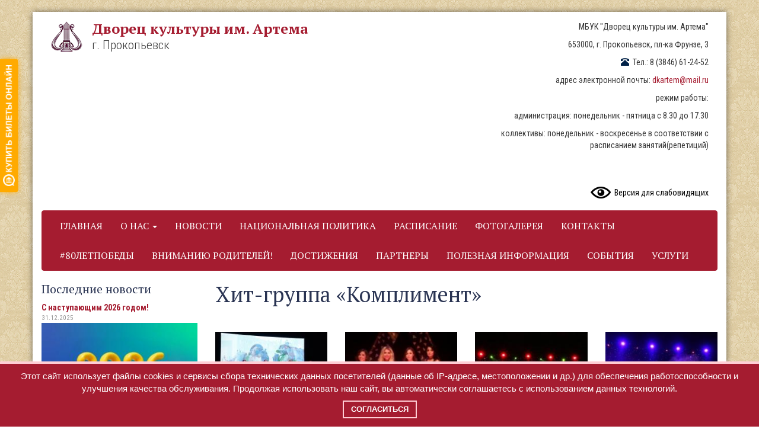

--- FILE ---
content_type: text/html; charset=utf-8
request_url: https://dkartem-prk.ru/node/79
body_size: 34591
content:
<!DOCTYPE html>
<html lang="ru" dir="ltr" prefix="content: http://purl.org/rss/1.0/modules/content/ dc: http://purl.org/dc/terms/ foaf: http://xmlns.com/foaf/0.1/ rdfs: http://www.w3.org/2000/01/rdf-schema# sioc: http://rdfs.org/sioc/ns# sioct: http://rdfs.org/sioc/types# skos: http://www.w3.org/2004/02/skos/core# xsd: http://www.w3.org/2001/XMLSchema#">
<head>
  <link rel="profile" href="http://www.w3.org/1999/xhtml/vocab" />
  <meta name="viewport" content="width=device-width, initial-scale=1.0">
  <meta http-equiv="Content-Type" content="text/html; charset=utf-8" />
<link rel="shortcut icon" href="https://dkartem-prk.ru/sites/default/files/favicon_0_0.ico" type="image/vnd.microsoft.icon" />
<meta name="generator" content="Drupal 7 (https://www.drupal.org)" />
<link rel="canonical" href="https://dkartem-prk.ru/node/79" />
<link rel="shortlink" href="https://dkartem-prk.ru/node/79" />
<meta property="og:site_name" content="Дворец культуры им. Артема" />
<meta property="og:type" content="article" />
<meta property="og:url" content="https://dkartem-prk.ru/node/79" />
<meta property="og:title" content="Хит-группа «Комплимент»" />
<meta property="og:updated_time" content="2018-07-05T00:33:17+07:00" />
<meta property="article:published_time" content="2018-07-04T16:38:14+07:00" />
<meta property="article:modified_time" content="2018-07-05T00:33:17+07:00" />
  <title>Хит-группа «Комплимент» | Дворец культуры им. Артема</title>
  <style>
@import url("https://dkartem-prk.ru/modules/system/system.base.css?rtbpme");
</style>
<style>
@import url("https://dkartem-prk.ru/sites/all/modules/pollim/modules/choices/theme/choices.css?rtbpme");
@import url("https://dkartem-prk.ru/modules/field/theme/field.css?rtbpme");
@import url("https://dkartem-prk.ru/modules/node/node.css?rtbpme");
@import url("https://dkartem-prk.ru/sites/all/modules/views/css/views.css?rtbpme");
@import url("https://dkartem-prk.ru/sites/all/modules/ckeditor_image2/ckeditor_image2.theme.css?rtbpme");
@import url("https://dkartem-prk.ru/sites/all/modules/ckeditor_image2/ckeditor_image2.responsive.css?rtbpme");
</style>
<style>
@import url("https://dkartem-prk.ru/sites/all/modules/colorbox/styles/default/colorbox_style.css?rtbpme");
@import url("https://dkartem-prk.ru/sites/all/modules/ctools/css/ctools.css?rtbpme");
@import url("https://dkartem-prk.ru/sites/all/modules/pollanon/css/pollanon.css?rtbpme");
</style>
<style>
@import url("https://dkartem-prk.ru/sites/all/themes/bootstrap_subtheme/css/style.css?rtbpme");
@import url("https://dkartem-prk.ru/sites/all/themes/bootstrap_subtheme/css/cecutient.css?rtbpme");
</style>
  <link href="https://fonts.googleapis.com/css?family=PT+Serif:400,400i,700,700i&amp;subset=cyrillic" rel="stylesheet">
  <link href="https://fonts.googleapis.com/css?family=Roboto+Condensed:300,300i,400,400i,700,700i&amp;subset=cyrillic" rel="stylesheet">
  <!-- HTML5 element support for IE6-8 -->
  <!--[if lt IE 9]>
    <script src="https://cdn.jsdelivr.net/html5shiv/3.7.3/html5shiv-printshiv.min.js"></script>
  <![endif]-->
  <script src="//ajax.googleapis.com/ajax/libs/jquery/2.2.4/jquery.js"></script>
<script>window.jQuery || document.write("<script src='/sites/all/modules/jquery_update/replace/jquery/2.2/jquery.js'>\x3C/script>")</script>
<script src="https://dkartem-prk.ru/misc/jquery-extend-3.4.0.js?v=2.2.4"></script>
<script src="https://dkartem-prk.ru/misc/jquery-html-prefilter-3.5.0-backport.js?v=2.2.4"></script>
<script src="https://dkartem-prk.ru/misc/jquery.once.js?v=1.2"></script>
<script src="https://dkartem-prk.ru/misc/drupal.js?rtbpme"></script>
<script src="https://dkartem-prk.ru/sites/all/modules/jquery_update/js/jquery_browser.js?v=0.0.1"></script>
<script src="https://dkartem-prk.ru/sites/all/modules/pollim/modules/choices/js/choices.js?rtbpme"></script>
<script src="https://dkartem-prk.ru/sites/all/modules/pollim/modules/choices/js/jquery.cookie.min.js?rtbpme"></script>
<script src="https://dkartem-prk.ru/sites/default/files/languages/ru_IhgQQ3cn8kjePyxVvYeG9lZcaN-OMuWcFU9PECqwDQc.js?rtbpme"></script>
<script src="https://dkartem-prk.ru/sites/all/libraries/colorbox/jquery.colorbox-min.js?rtbpme"></script>
<script src="https://dkartem-prk.ru/sites/all/modules/colorbox/js/colorbox.js?rtbpme"></script>
<script src="https://dkartem-prk.ru/sites/all/modules/colorbox/styles/default/colorbox_style.js?rtbpme"></script>
<script src="https://dkartem-prk.ru/sites/all/modules/pollanon/js/jquery.cookie.min.js?rtbpme"></script>
<script src="https://dkartem-prk.ru/sites/all/modules/pollanon/js/pollanon.js?rtbpme"></script>
<script src="https://dkartem-prk.ru/sites/all/themes/bootstrap_subtheme/bootstrap/js/affix.js?rtbpme"></script>
<script src="https://dkartem-prk.ru/sites/all/themes/bootstrap_subtheme/bootstrap/js/alert.js?rtbpme"></script>
<script src="https://dkartem-prk.ru/sites/all/themes/bootstrap_subtheme/bootstrap/js/button.js?rtbpme"></script>
<script src="https://dkartem-prk.ru/sites/all/themes/bootstrap_subtheme/bootstrap/js/carousel.js?rtbpme"></script>
<script src="https://dkartem-prk.ru/sites/all/themes/bootstrap_subtheme/bootstrap/js/collapse.js?rtbpme"></script>
<script src="https://dkartem-prk.ru/sites/all/themes/bootstrap_subtheme/bootstrap/js/dropdown.js?rtbpme"></script>
<script src="https://dkartem-prk.ru/sites/all/themes/bootstrap_subtheme/bootstrap/js/modal.js?rtbpme"></script>
<script src="https://dkartem-prk.ru/sites/all/themes/bootstrap_subtheme/bootstrap/js/tooltip.js?rtbpme"></script>
<script src="https://dkartem-prk.ru/sites/all/themes/bootstrap_subtheme/bootstrap/js/popover.js?rtbpme"></script>
<script src="https://dkartem-prk.ru/sites/all/themes/bootstrap_subtheme/bootstrap/js/scrollspy.js?rtbpme"></script>
<script src="https://dkartem-prk.ru/sites/all/themes/bootstrap_subtheme/bootstrap/js/tab.js?rtbpme"></script>
<script src="https://dkartem-prk.ru/sites/all/themes/bootstrap_subtheme/bootstrap/js/transition.js?rtbpme"></script>
<script src="https://dkartem-prk.ru/sites/all/themes/bootstrap_subtheme/js/jquery.cookie.js?rtbpme"></script>
<script src="https://dkartem-prk.ru/sites/all/themes/bootstrap_subtheme/js/cecutient.js?rtbpme"></script>
<script>jQuery.extend(Drupal.settings, {"basePath":"\/","pathPrefix":"","setHasJsCookie":0,"ajaxPageState":{"theme":"bootstrap_subtheme","theme_token":"yHzIwGRcfT7P1YUhbqY-dLEySeVHdoHFp-hd3e5GiBE","js":{"sites\/all\/themes\/bootstrap\/js\/bootstrap.js":1,"\/\/ajax.googleapis.com\/ajax\/libs\/jquery\/2.2.4\/jquery.js":1,"0":1,"misc\/jquery-extend-3.4.0.js":1,"misc\/jquery-html-prefilter-3.5.0-backport.js":1,"misc\/jquery.once.js":1,"misc\/drupal.js":1,"sites\/all\/modules\/jquery_update\/js\/jquery_browser.js":1,"sites\/all\/modules\/pollim\/modules\/choices\/js\/choices.js":1,"sites\/all\/modules\/pollim\/modules\/choices\/js\/jquery.cookie.min.js":1,"public:\/\/languages\/ru_IhgQQ3cn8kjePyxVvYeG9lZcaN-OMuWcFU9PECqwDQc.js":1,"sites\/all\/libraries\/colorbox\/jquery.colorbox-min.js":1,"sites\/all\/modules\/colorbox\/js\/colorbox.js":1,"sites\/all\/modules\/colorbox\/styles\/default\/colorbox_style.js":1,"sites\/all\/modules\/pollanon\/js\/jquery.cookie.min.js":1,"sites\/all\/modules\/pollanon\/js\/pollanon.js":1,"sites\/all\/themes\/bootstrap_subtheme\/bootstrap\/js\/affix.js":1,"sites\/all\/themes\/bootstrap_subtheme\/bootstrap\/js\/alert.js":1,"sites\/all\/themes\/bootstrap_subtheme\/bootstrap\/js\/button.js":1,"sites\/all\/themes\/bootstrap_subtheme\/bootstrap\/js\/carousel.js":1,"sites\/all\/themes\/bootstrap_subtheme\/bootstrap\/js\/collapse.js":1,"sites\/all\/themes\/bootstrap_subtheme\/bootstrap\/js\/dropdown.js":1,"sites\/all\/themes\/bootstrap_subtheme\/bootstrap\/js\/modal.js":1,"sites\/all\/themes\/bootstrap_subtheme\/bootstrap\/js\/tooltip.js":1,"sites\/all\/themes\/bootstrap_subtheme\/bootstrap\/js\/popover.js":1,"sites\/all\/themes\/bootstrap_subtheme\/bootstrap\/js\/scrollspy.js":1,"sites\/all\/themes\/bootstrap_subtheme\/bootstrap\/js\/tab.js":1,"sites\/all\/themes\/bootstrap_subtheme\/bootstrap\/js\/transition.js":1,"sites\/all\/themes\/bootstrap_subtheme\/js\/jquery.cookie.js":1,"sites\/all\/themes\/bootstrap_subtheme\/js\/cecutient.js":1},"css":{"modules\/system\/system.base.css":1,"sites\/all\/modules\/pollim\/modules\/choices\/theme\/choices.css":1,"modules\/field\/theme\/field.css":1,"modules\/node\/node.css":1,"sites\/all\/modules\/views\/css\/views.css":1,"sites\/all\/modules\/ckeditor_image2\/ckeditor_image2.theme.css":1,"sites\/all\/modules\/ckeditor_image2\/ckeditor_image2.responsive.css":1,"sites\/all\/modules\/colorbox\/styles\/default\/colorbox_style.css":1,"sites\/all\/modules\/ctools\/css\/ctools.css":1,"sites\/all\/modules\/pollanon\/css\/pollanon.css":1,"sites\/all\/themes\/bootstrap_subtheme\/css\/style.css":1,"sites\/all\/themes\/bootstrap_subtheme\/css\/cecutient.css":1}},"colorbox":{"opacity":"0.85","current":"{current} \u0438\u0437 {total}","previous":"\u00ab Prev","next":"Next \u00bb","close":"Close","maxWidth":"98%","maxHeight":"98%","fixed":true,"mobiledetect":true,"mobiledevicewidth":"480px","file_public_path":"\/sites\/default\/files","specificPagesDefaultValue":"admin*\nimagebrowser*\nimg_assist*\nimce*\nnode\/add\/*\nnode\/*\/edit\nprint\/*\nprintpdf\/*\nsystem\/ajax\nsystem\/ajax\/*"},"urlIsAjaxTrusted":{"\/node\/79":true},"bootstrap":{"anchorsFix":"0","anchorsSmoothScrolling":"0","formHasError":1,"popoverEnabled":1,"popoverOptions":{"animation":1,"html":0,"placement":"right","selector":"","trigger":"click","triggerAutoclose":1,"title":"","content":"","delay":0,"container":"body"},"tooltipEnabled":1,"tooltipOptions":{"animation":1,"html":0,"placement":"auto left","selector":"","trigger":"hover focus","delay":0,"container":"body"}}});</script>
</head>
<body class="html not-front not-logged-in one-sidebar sidebar-first page-node page-node- page-node-79 node-type-gallery">
  <div id="skip-link">
    <a href="#main-content" class="element-invisible element-focusable">Перейти к основному содержанию</a>
  </div>
    ﻿<div class="wrapper container">
<div id="CecutientWrapper">
	<div id="CecutientBlock">
		Изображения:
		<a id="ImageOn">Вкл</a>
		<a id="ImageOff">Выкл</a>
		 Размер шрифта: 
		<a id="SmallFonts">A</a>
		<a id="MediumFonts">A</a>
		<a id="BigFonts">A</a>
		Цвет сайта:
		<a id="WhiteStyle">A</a>
		<a id="BlackStyle">A</a>
		<a id="BlueStyle">A</a>
	</div>
</div>
  <div class="header-main row">
	<div class="col-md-8 col-sm-6">
	          <a class="logo navbar-btn pull-left" href="/" title="Главная">
          <img src="https://dkartem-prk.ru/sites/default/files/logo.png" alt="Главная" />
		  
        </a>
		
      
              <a class="name navbar-brand" href="/" title="Главная">Дворец культуры им. Артема</a>
		            <span class="lead"> г. Прокопьевск</span>
          	  	</div>
		<div class="col-md-4 col-sm-6 text-right">
		    	 
						              <div class="region region-navigation">
    <section id="block-block-1" class="block block-block clearfix">

      
  <p>МБУК "Дворец культуры им. Артема"</p>
<p>653000, г. Прокопьевск, пл-ка Фрунзе, 3</p>
<p><span class="glyphicon glyphicon-phone-alt"> </span>Тел.: 8 (3846) 61-24-52</p>
<p>адрес электронной почты: <a href="mailto:dkartem@mail.ru">dkartem@mail.ru</a></p>
<p>режим работы:</p>
<p>администрация: понедельник - пятница с 8.30 до 17.30</p>
<p>коллективы: понедельник - воскресенье в соответствии с расписанием занятий(репетиций)</p>
<script async="" src="https://widget.gspeech.io/65e2df63636b0241b26f8a072c6fc6e4"></script><div class="gsp_button_player"></div>

</section>
  </div>
				        			 			
			 	<a id="CecutientOn">Версия для слабовидящих</a>
				<a id="CecutientOff">Обычная версия</a>
		 </div>
	</div>
	
<header id="navbar" role="banner" class="navbar container navbar-default">
    <div class="navbar-header">
               <button type="button" class="navbar-toggle" data-toggle="collapse" data-target="#navbar-collapse">
          <span class="sr-only">Toggle navigation</span>
          <span class="icon-bar"></span>
          <span class="icon-bar"></span>
          <span class="icon-bar"></span>
        </button>
          </div>

    
      <div class="navbar-collapse collapse" id="navbar-collapse">
        <nav role="navigation">
                      <ul class="menu nav navbar-nav"><li class="first leaf"><a href="/" title=""><span>Главная</span></a></li>
<li class="expanded dropdown"><a href="/about" title="" data-target="#" class="dropdown-toggle" data-toggle="dropdown"><span>О нас <span class="caret"></span></span></a><ul class="dropdown-menu"><li class="first leaf"><a href="/node/2"><span>История ДК</span></a></li>
<li class="leaf"><a href="/group/main" title=""><span>Коллективы</span></a></li>
<li class="leaf"><a href="/group/prima" title=""><span>Образцовые коллективы</span></a></li>
<li class="leaf"><a href="/group/folk" title=""><span>Народные коллективы</span></a></li>
<li class="last leaf"><a href="/node/46"><span>Документы</span></a></li>
</ul></li>
<li class="leaf"><a href="/news" title=""><span>Новости</span></a></li>
<li class="leaf"><a href="/pupils" title=""><span>Национальная политика</span></a></li>
<li class="leaf"><a href="/schedule"><span>Расписание</span></a></li>
<li class="leaf"><a href="/gallery" title=""><span>Фотогалерея</span></a></li>
<li class="leaf"><a href="/contacts"><span>Контакты</span></a></li>
<li class="collapsed"><a href="/project" title=""><span>#80ЛЕТПОБЕДЫ</span></a></li>
<li class="leaf"><a href="/node/58"><span>Вниманию родителей!</span></a></li>
<li class="leaf"><a href="/node/57"><span>Достижения</span></a></li>
<li class="leaf"><a href="/node/54"><span>Партнеры</span></a></li>
<li class="leaf"><a href="/node/56"><span>Полезная информация</span></a></li>
<li class="leaf"><a href="/node/55"><span>СОБЫТИЯ</span></a></li>
<li class="last leaf"><a href="/node/50"><span>Услуги</span></a></li>
</ul>                  </nav>
      </div>

    	</header>

<div class="main-container">

  <header role="banner" id="page-header">
      </header> <!-- /#page-header -->

  <div class="row">

          <aside class="col-sm-3" role="complementary">
          <div class="region region-sidebar-first">
    <section id="block-views-news-mini-block" class="block block-views clearfix">

        <h2 class="block-title">Последние новости</h2>
    
  <div class="view view-news-mini view-id-news_mini view-display-id-block view-dom-id-fb1b0862a705ff7607642cf9f458a91d">
        
  
  
      <div class="view-content">
        <div class="views-row views-row-1 views-row-odd views-row-first">
      
  <div class="views-field views-field-title">        <span class="field-content"><a href="/node/2371">С наступающим 2026 годом!</a></span>  </div>  
  <div class="views-field views-field-created">        <span class="field-content">31.12.2025</span>  </div>  
  <div class="views-field views-field-field-main-image">        <div class="field-content"><a href="/node/2371"><img typeof="foaf:Image" class="img-responsive" src="https://dkartem-prk.ru/sites/default/files/styles/large/public/%D0%A1_%D0%BD%D0%BE%D0%B2%D1%8B%D0%BC_%D0%B3%D0%BE%D0%B4%D0%BE%D0%BC_2026_8.jpg?itok=iQ8Nhfhh" width="270" height="480" alt="" /></a></div>  </div>  </div>
  <div class="views-row views-row-2 views-row-even">
      
  <div class="views-field views-field-title">        <span class="field-content"><a href="/node/2370">Творческое подведение итогов 2025-го…</a></span>  </div>  
  <div class="views-field views-field-created">        <span class="field-content">27.12.2025</span>  </div>  
  <div class="views-field views-field-field-main-image">        <div class="field-content"><a href="/node/2370"><img typeof="foaf:Image" class="img-responsive" src="https://dkartem-prk.ru/sites/default/files/styles/large/public/%D0%98%D1%82%D0%BE%D0%B3%D0%BE_2025_2.JPG?itok=uGnNEM74" width="480" height="352" alt="" /></a></div>  </div>  </div>
  <div class="views-row views-row-3 views-row-odd views-row-last">
      
  <div class="views-field views-field-title">        <span class="field-content"><a href="/node/2369">У нас – Цифровой ID, а у вас?</a></span>  </div>  
  <div class="views-field views-field-created">        <span class="field-content">24.12.2025</span>  </div>  
  <div class="views-field views-field-field-main-image">        <div class="field-content"><a href="/node/2369"><img typeof="foaf:Image" class="img-responsive" src="https://dkartem-prk.ru/sites/default/files/styles/large/public/cifrovoy_id.jpg?itok=lBeqoZ9f" width="480" height="331" alt="" /></a></div>  </div>  </div>
    </div>
  
  
  
  
  
  
</div>
</section>
<section id="block-poll-recent" class="block block-poll clearfix">

        <h2 class="block-title">Опрос</h2>
    
  <form class="pollanon" action="/node/79" method="post" id="poll-view-voting" accept-charset="UTF-8"><div><div class="poll">
  <div class="vote-form">
    <div class="choices">
              <div class="title">Бываете ли вы на городских концертах, выставках и других культурных мероприятиях?</div>
            <div class="form-item form-item-choice form-type-radios form-group"><div id="edit-choice" class="form-radios"><div class="form-item form-item-choice form-type-radio radio"> <label class="control-label" for="edit-choice-5"><input type="radio" id="edit-choice-5" name="choice" value="5" class="form-radio" />Всегда</label>
</div><div class="form-item form-item-choice form-type-radio radio"> <label class="control-label" for="edit-choice-6"><input type="radio" id="edit-choice-6" name="choice" value="6" class="form-radio" />От случая к случаю</label>
</div><div class="form-item form-item-choice form-type-radio radio"> <label class="control-label" for="edit-choice-7"><input type="radio" id="edit-choice-7" name="choice" value="7" class="form-radio" />Не посещаю </label>
</div><div class="form-item form-item-choice form-type-radio radio"> <label class="control-label" for="edit-choice-8"><input type="radio" id="edit-choice-8" name="choice" value="8" class="form-radio" />Свой вариант</label>
</div></div> <label class="control-label element-invisible" for="edit-choice">Варианты</label>
</div>    </div>
    <button type="submit" id="edit-vote" name="op" value="Голос" class="btn btn-default form-submit">Голос</button>
  </div>
    <input type="hidden" name="form_build_id" value="form-EKQ1ntMzhD29BR3-0hSWGn3lln3eG0-mp5-gSq3NISg" />
<input type="hidden" name="form_id" value="poll_view_voting" />
<div class="pollanon-poll-results hidden" data-nid="101"><div class="poll">
  <div class="text">Всегда</div>
<div class="progress">
  <div class="progress-bar" role="progressbar" aria-valuenow="39" aria-valuemin="0" aria-valuemax="100" style="width: 39%;">
    39% (73 голоса)
  </div>
</div>
<div class="text">От случая к случаю</div>
<div class="progress">
  <div class="progress-bar" role="progressbar" aria-valuenow="43" aria-valuemin="0" aria-valuemax="100" style="width: 43%;">
    43% (80 голосов)
  </div>
</div>
<div class="text">Не посещаю </div>
<div class="progress">
  <div class="progress-bar" role="progressbar" aria-valuenow="12" aria-valuemin="0" aria-valuemax="100" style="width: 12%;">
    12% (22 голоса)
  </div>
</div>
<div class="text">Свой вариант</div>
<div class="progress">
  <div class="progress-bar" role="progressbar" aria-valuenow="5" aria-valuemin="0" aria-valuemax="100" style="width: 5%;">
    5% (10 голосов)
  </div>
</div>
  <div class="total">
    Всего голосов: 185  </div>
  </div>
</div><input type="hidden" name="pollanonkey" value="" />
<input type="hidden" name="pollanon-nid" value="101" />
<script type='text/javascript'>
         if (typeof PollAnon == 'undefined') {
          var PollAnon = {};
        }
        PollAnon.nid = 101; 
</script></div>
</div></form><ul class="links"><li class="0 first"><a href="/poll" title="Просмотр списка опросов на этом сайте.">Старые опросы</a></li>
<li class="1 last"><a href="/node/101/results" title="Просмотр результатов текущего опроса.">Результаты</a></li>
</ul>
</section>
<section id="block-block-4" class="block block-block clearfix">

        <h2 class="block-title">Полезные ссылки</h2>
    
  <p> </p>
<p><a href="https://bus.gov.ru/qrcode/rate/337767?agencyId=38411" target="_blank"><img alt="" height="317" src="/sites/default/files/%D0%BA%D0%BE%D0%B4%20%D0%B4%D0%BB%D1%8F%20%D0%BF%D0%B5%D1%87%D0%B0%D1%82%D0%B8.jpg" width="370" /></a></p>
<p><a href="https://ako.ru/" target="_blank"><img alt="" height="37" src="/sites/default/files/WhatsApp%20Image%202022-03-04%20at%2010.51.41.jpeg" width="370" /></a></p>
<p><a href="https://kemerovo.kuzbass-online.ru/events#/" target="_blank"><img alt="" height="155" src="/sites/default/files/%D0%91%D0%B0%D0%BD%D0%BD%D0%B5%D1%803-02%20%281%29.jpg" width="370" /></a></p>
<p><a href="https://www.culture.ru/" target="_blank"><img alt="культура.рф" height="170" src="/sites/default/files/banner/image_image_3010104_0.jpg" width="370" /></a></p>
<p><a href="https://www.gosuslugi.ru/help/faq/digital_id/20133" target="_blank"><img alt="" height="197" src="/sites/default/files/banner/%D0%B1%D0%B0%D0%BD%D0%BD%D0%B5%D1%80%20%D1%86%D0%B8%D1%84%D1%80%D0%BE%D0%B2%D0%BE%D0%B9%20ID.jpg" width="370" /></a></p>

</section>
  </div>
      </aside>  <!-- /#sidebar-first -->
    
    <section class="col-sm-9">
                  <a id="main-content"></a>
                    <h1 class="page-header">Хит-группа «Комплимент»</h1>
                                                          <div class="region region-content">
    <section id="block-system-main" class="block block-system clearfix">

      
  <article id="node-79" class="node node-gallery node-promoted clearfix" about="/node/79" typeof="sioc:Item foaf:Document">
    <header>
            <span property="dc:title" content="Хит-группа «Комплимент»" class="rdf-meta element-hidden"></span>      </header>
    <!--
This file is not used by Drupal core, which uses theme functions instead.
See http://api.drupal.org/api/function/theme_field/7 for details.
After copying this file to your theme's folder and customizing it, remove this
HTML comment.
-->
<div class="field field-name-field-images field-type-image field-label-hidden">
    <div class="field-items row" style="display: flex;flex-wrap: wrap;">
          <div class="field-item col-sm-3 img-responsive even">
      <a href="https://dkartem-prk.ru/sites/default/files/1_1.jpg" title="Хит-группа «Комплимент»" class="colorbox" data-colorbox-gallery="gallery-node-79-LH0bDr6WGRo" data-cbox-img-attrs="{&quot;title&quot;: &quot;&quot;, &quot;alt&quot;: &quot;&quot;}"><img typeof="foaf:Image" class="img-responsive" src="https://dkartem-prk.ru/sites/default/files/styles/medium/public/1_1.jpg?itok=ttyVCAuV" width="220" height="147" alt="" title="" /></a>         </div>
          <div class="field-item col-sm-3 img-responsive odd">
      <a href="https://dkartem-prk.ru/sites/default/files/2_0.jpg" title="Хит-группа «Комплимент»" class="colorbox" data-colorbox-gallery="gallery-node-79-LH0bDr6WGRo" data-cbox-img-attrs="{&quot;title&quot;: &quot;&quot;, &quot;alt&quot;: &quot;&quot;}"><img typeof="foaf:Image" class="img-responsive" src="https://dkartem-prk.ru/sites/default/files/styles/medium/public/2_0.jpg?itok=7pCUyegL" width="220" height="220" alt="" title="" /></a>         </div>
          <div class="field-item col-sm-3 img-responsive even">
      <a href="https://dkartem-prk.ru/sites/default/files/3_0.jpg" title="Хит-группа «Комплимент»" class="colorbox" data-colorbox-gallery="gallery-node-79-LH0bDr6WGRo" data-cbox-img-attrs="{&quot;title&quot;: &quot;&quot;, &quot;alt&quot;: &quot;&quot;}"><img typeof="foaf:Image" class="img-responsive" src="https://dkartem-prk.ru/sites/default/files/styles/medium/public/3_0.jpg?itok=8e4EIxvB" width="220" height="220" alt="" title="" /></a>         </div>
          <div class="field-item col-sm-3 img-responsive odd">
      <a href="https://dkartem-prk.ru/sites/default/files/4_2.jpg" title="Хит-группа «Комплимент»" class="colorbox" data-colorbox-gallery="gallery-node-79-LH0bDr6WGRo" data-cbox-img-attrs="{&quot;title&quot;: &quot;&quot;, &quot;alt&quot;: &quot;&quot;}"><img typeof="foaf:Image" class="img-responsive" src="https://dkartem-prk.ru/sites/default/files/styles/medium/public/4_2.jpg?itok=n17Lbc7p" width="220" height="220" alt="" title="" /></a>         </div>
          <div class="field-item col-sm-3 img-responsive even">
      <a href="https://dkartem-prk.ru/sites/default/files/5_2.jpg" title="Хит-группа «Комплимент»" class="colorbox" data-colorbox-gallery="gallery-node-79-LH0bDr6WGRo" data-cbox-img-attrs="{&quot;title&quot;: &quot;&quot;, &quot;alt&quot;: &quot;&quot;}"><img typeof="foaf:Image" class="img-responsive" src="https://dkartem-prk.ru/sites/default/files/styles/medium/public/5_2.jpg?itok=Z_IdWniD" width="220" height="220" alt="" title="" /></a>         </div>
          <div class="field-item col-sm-3 img-responsive odd">
      <a href="https://dkartem-prk.ru/sites/default/files/6_2.jpg" title="Хит-группа «Комплимент»" class="colorbox" data-colorbox-gallery="gallery-node-79-LH0bDr6WGRo" data-cbox-img-attrs="{&quot;title&quot;: &quot;&quot;, &quot;alt&quot;: &quot;&quot;}"><img typeof="foaf:Image" class="img-responsive" src="https://dkartem-prk.ru/sites/default/files/styles/medium/public/6_2.jpg?itok=kZrloN1g" width="220" height="220" alt="" title="" /></a>         </div>
          <div class="field-item col-sm-3 img-responsive even">
      <a href="https://dkartem-prk.ru/sites/default/files/7_1.jpg" title="Хит-группа «Комплимент»" class="colorbox" data-colorbox-gallery="gallery-node-79-LH0bDr6WGRo" data-cbox-img-attrs="{&quot;title&quot;: &quot;&quot;, &quot;alt&quot;: &quot;&quot;}"><img typeof="foaf:Image" class="img-responsive" src="https://dkartem-prk.ru/sites/default/files/styles/medium/public/7_1.jpg?itok=Bhe6PxVL" width="220" height="220" alt="" title="" /></a>         </div>
          <div class="field-item col-sm-3 img-responsive odd">
      <a href="https://dkartem-prk.ru/sites/default/files/8_1.jpg" title="Хит-группа «Комплимент»" class="colorbox" data-colorbox-gallery="gallery-node-79-LH0bDr6WGRo" data-cbox-img-attrs="{&quot;title&quot;: &quot;&quot;, &quot;alt&quot;: &quot;&quot;}"><img typeof="foaf:Image" class="img-responsive" src="https://dkartem-prk.ru/sites/default/files/styles/medium/public/8_1.jpg?itok=5GJgeqTt" width="220" height="147" alt="" title="" /></a>         </div>
          <div class="field-item col-sm-3 img-responsive even">
      <a href="https://dkartem-prk.ru/sites/default/files/9_1.jpg" title="Хит-группа «Комплимент»" class="colorbox" data-colorbox-gallery="gallery-node-79-LH0bDr6WGRo" data-cbox-img-attrs="{&quot;title&quot;: &quot;&quot;, &quot;alt&quot;: &quot;&quot;}"><img typeof="foaf:Image" class="img-responsive" src="https://dkartem-prk.ru/sites/default/files/styles/medium/public/9_1.jpg?itok=a700tEvq" width="220" height="147" alt="" title="" /></a>         </div>
          <div class="field-item col-sm-3 img-responsive odd">
      <a href="https://dkartem-prk.ru/sites/default/files/10_1.jpg" title="Хит-группа «Комплимент»" class="colorbox" data-colorbox-gallery="gallery-node-79-LH0bDr6WGRo" data-cbox-img-attrs="{&quot;title&quot;: &quot;&quot;, &quot;alt&quot;: &quot;&quot;}"><img typeof="foaf:Image" class="img-responsive" src="https://dkartem-prk.ru/sites/default/files/styles/medium/public/10_1.jpg?itok=sow9SfOE" width="220" height="147" alt="" title="" /></a>         </div>
      </div>
</div>
    </article>

</section>
  </div>
    </section>

    
  </div>



 <div class="row"> <footer class="footer">
 <div class="col-sm-12">
      <div class="region region-footer">
    <section id="block-block-2" class="block block-block clearfix">

      
  <div class="row"><div class="col-sm-6">Copyright © 2018, ДК им. Артема г. Прокопьевск</div><div class="col-sm-6 text-right"><a href="http://StudioE.ru" target="_blank">Разработка сайта</a></div></div>
<div class="row"><div class="col-sm-6"><div class="h3">Мы в соц. сетях</div><div class="footer-social clearfix"> <a rel="nofollow" class="vk" target="_blank" href="https://vk.com/dk_im_artema_prk"></a><a rel="nofollow" class="ok" target="_blank" href="https://ok.ru/group/55031643439230"></a></div></div></div><!--LiveInternet counter--><script type="text/javascript">
document.write("<a href='//www.liveinternet.ru/click' "+
"target=_blank><img src='//counter.yadro.ru/hit?t28.6;r"+
escape(document.referrer)+((typeof(screen)=="undefined")?"":
";s"+screen.width+"*"+screen.height+"*"+(screen.colorDepth?
screen.colorDepth:screen.pixelDepth))+";u"+escape(document.URL)+
";h"+escape(document.title.substring(0,150))+";"+Math.random()+
"' alt='' title='LiveInternet: показано количество просмотров и"+
" посетителей' "+
"border='0' width='88' height='120'><\/a>")
</script><!--/LiveInternet-->
<!-- Rating@Mail.ru counter -->
<script type="text/javascript">
var _tmr = window._tmr || (window._tmr = []);
_tmr.push({id: "3059856", type: "pageView", start: (new Date()).getTime()});
(function (d, w, id) {
  if (d.getElementById(id)) return;
  var ts = d.createElement("script"); ts.type = "text/javascript"; ts.async = true; ts.id = id;
  ts.src = (d.location.protocol == "https:" ? "https:" : "http:") + "//top-fwz1.mail.ru/js/code.js";
  var f = function () {var s = d.getElementsByTagName("script")[0]; s.parentNode.insertBefore(ts, s);};
  if (w.opera == "[object Opera]") { d.addEventListener("DOMContentLoaded", f, false); } else { f(); }
})(document, window, "topmailru-code");
</script><noscript><div>
<img src="//top-fwz1.mail.ru/counter?id=3059856;js=na" style="border:0;position:absolute;left:-9999px;" alt="" />
</div></noscript>
<!-- //Rating@Mail.ru counter -->
<!-- Rating@Mail.ru logo -->
<a href="https://top.mail.ru/jump?from=3059856">
<img src="//top-fwz1.mail.ru/counter?id=3059856;t=594;l=1" 
style="border:0;" height="40" width="88" alt="Рейтинг@Mail.ru" /></a>
<!-- //Rating@Mail.ru logo -->

<!-- QuickTickets button -->
<script type='text/javascript'>var qt_params={color:'ffaa00',align:'left',indent:100,width:20,radius:2,alias:'prokopevsk-dk-artyoma',image:'buy-online'};(function(){var s=document.createElement('script');s.type='text/javascript';s.async=true;s.src='https://quicktickets.ru/script/button4.js?'+Math.random();var ss=document.getElementsByTagName('script')[0];ss.parentNode.insertBefore(s, ss);})();</script>
<!-- QuickTickets button -->


<script async src="https://culturaltracking.ru/static/js/spxl.js?pixelId=132" data-pixel-id="132"></script>
</section>
  </div>
      </div>
  </footer>
  </div>
</div>
</div>  <script src="https://dkartem-prk.ru/sites/all/themes/bootstrap/js/bootstrap.js?rtbpme"></script>

  
<style>
  .cookie_notice {
    display: none;
    position: fixed;
    z-index: 9999999;
    bottom: 0;
    left: 0;
    right: 0;
    text-align: center;
    font-size: 15px;
    font-family: Verdana, sans-serif;  
    color: #FFF;
    background: #a51c30;
    padding: 10px 20px; 
    border-top: 4px solid #ffced5;
}
/* Оформление кнопок */
.cookie_btn {
    display: inline-block;
    margin: 10px 6px 4px 6px;
    text-decoration: none;
    position: relative;
    font-size: 13px;
    padding: 4px 12px;
    color: #FFF;
    font-weight: bold;
    text-transform: uppercase; 
    background: #a51c30;
    border: 2px solid #ffced5;
}
.cookie_btn:hover {
    color: #FFF;
}
.cookie_btn:after,
.cookie_btn:before {
    position: absolute;
    height: 2px;
    left: 50%;
    background: #FFF;
    bottom: -6px;
    content: "";
    transition: all 280ms ease-in-out;
    width: 0;
}
.cookie_btn:before {
    top: -6px;
}
.cookie_btn:hover:after,
.cookie_btn:hover:before {
    width: 100%;
    left: 0;
}
</style>

<div class="cookie_notice">
    Этот сайт использует файлы cookies и сервисы сбора технических данных посетителей (данные об IP-адресе, местоположении и др.) для обеспечения работоспособности и улучшения качества обслуживания. Продолжая использовать наш сайт, вы автоматически соглашаетесь с использованием данных технологий.
    <div>
        <a class="cookie_btn" id="cookie_close" href="#close">Согласиться</a>
    </div>
</div>

<script>
function getCookie(name) {
    let matches = document.cookie.match(new RegExp(
    "(?:^|; )" + name.replace(/([\.$?*|{}\(\)\[\]\\\/\+^])/g, '\\$1') + "=([^;]*)"
    ));
    return matches ? decodeURIComponent(matches[1]) : undefined;
}
let cookiecook = getCookie("cookiecook"),
cookiewin = document.getElementsByClassName('cookie_notice')[0];    
if (cookiecook != "no") {
    cookiewin.style.display="block"; 
    document.getElementById("cookie_close").addEventListener("click", function(){
        cookiewin.style.display="none";    
        let date = new Date;
        date.setDate(date.getDate() + 1);    
        document.cookie = "cookiecook=no; path=/; expires=" + date.toUTCString();               
    });
}
  </script>

</body>
</html>


--- FILE ---
content_type: text/css
request_url: https://dkartem-prk.ru/sites/all/modules/pollim/modules/choices/theme/choices.css?rtbpme
body_size: 1006
content:
.field-type-choices .choice-item {
  position: relative;
  height: 1.5em;
}
.field-type-choices .field-items {
  border-top: 1px #EEE solid;
}
.field-type-choices .choice-data {
  width: 100%;
  position: relative;
  border: 1px #EEE solid;
  border-top: none;
}
.field-type-choices .choice-data input {
  position: absolute;
  z-index: 2;
  left: 0;
  top: 3px;
  float: left;
}
.field-type-choices .choice-data label {
  cursor: pointer;
  display: block;
  float: left;
  position: relative;
  width: 90%;
  z-index: 2;
  padding-left: 25px;
}
.field-type-choices .choice-percentage-bar {
  height: 100%;
  width: 1%;
  min-width: 1px;
  background-color: #EEE;
  position: absolute;
  z-index: 1;
}
.field-type-choices input.choice {
  margin: 2px 5px;
  visibility: hidden;
}
.field-type-choices .choice-votecount,
.field-type-choices .choices-total-vote-count {
  float: right;
  color: #DEDEDE;
  position: relative;
}
.voted .choice-votecount,
.voted .choices-total-vote-count {
  color: inherit;
}

--- FILE ---
content_type: text/css
request_url: https://dkartem-prk.ru/sites/all/modules/ckeditor_image2/ckeditor_image2.responsive.css?rtbpme
body_size: 1074
content:
/* Default to responsive images */
img {
  vertical-align: baseline;
  max-width: 100%;
  height: auto !important;
}
@media (max-width: 480px) {
  .align-right,
  .align-left {
    margin-left: 0;
    margin-right: 0;
  }
}
@media (min-width: 481px) {
  .align-left {
    float: left;
    margin-right: 1em;
    width: auto;
    max-width: 46%;
  }
  .align-right {
    float: right;
    margin-left: 1em;
    width: auto;
    max-width: 46%;
  }
}
/* Narrow screens & tablets */
@media (min-device-width: 740px) and (min-width: 740px), (max-device-width: 800px) and (min-width: 740px) and (orientation: landscape) {
  .align-left {
    max-width: 40%;
  }
  .align-right {
    max-width: 40%;
  }
}
/* Normal screens */
@media (min-device-width: 980px) and (min-width: 980px), (max-device-width: 1024px) and (min-width: 1024px) and (orientation: landscape) {
  .align-left {
    max-width: 30%;
  }
  .align-right {
    max-width: 30%;
  }
}
/* Wide screens */
@media (min-width: 1220px) {
  .align-left {
    max-width: 46%;
  }
  .align-right {
    max-width: 46%;
  }
}


--- FILE ---
content_type: text/css
request_url: https://dkartem-prk.ru/sites/all/modules/pollanon/css/pollanon.css?rtbpme
body_size: 66
content:
form.pollanon,
.pollanon-poll-results.hidden {
  display: none;
}


--- FILE ---
content_type: text/css
request_url: https://dkartem-prk.ru/sites/all/themes/bootstrap_subtheme/css/cecutient.css?rtbpme
body_size: 5479
content:
body.vsv, body.vsv .wrapper {background: none;     box-shadow: none;}
body.vsv #page-container {padding: 0;}
body.vsv .logo .sitename {display: block; }
body.vsv #wrap ,body.vsv  .logo {background: none;     height: 50px;}
body.vsv #header-wrap {  padding-top: 0; background: none; height: auto; }
body.vsv  #slideshow, body.vsv  .block-nivo-slider {display:none;}
body.vsv.sidebar-first #sidebar-first  {width: 250px;}
body.vsv.sidebar-first #content {width: 745px;}
body.vsv  #content-container  {width: 100%;}
body.vsv.BlueStyle {background:#9DD1FF;}
body.vsv.BlackStyle {background:#000; color: #fff !important;}
body.vsv.WhiteStyle {background:#fff;}
body.vsv #menu-container {background:#000;  height: 80px;}
body.vsv #main-menu li  {font-size: 18px;}
body.vsv #main-menu li   a {text-decoration: underline;     text-shadow: none;}
body.vsv  #content-container .content ul.menu li {border-radius: 0; background:#000; text-decoration: underline;   }
body.vsv  #content-container  .content ul.menu li a {color:#fff; text-decoration: underline;   }
body.vsv   .sidebar .block {font-size: 18px;}
body.vsv .node h2.title,body.vsv  #page-title {color: #000;}
body.vsv   #content-container a{color: #000; text-decoration: underline;  }
body.vsv.BlackStyle .logo .sitename h1 a:link,body.vsv.BlackStyle .logo .sitename h1 a:visited, body.vsv.BlackStyle strong,body.vsv.BlackStyle .site-name,body.vsv.BlackStyle .node h2.title,body.vsv.BlackStyle  #page-title,  body.vsv.BlackStyle #site-navigation #main-menu > ul a ,body.vsv.BlackStyle  .content,body.vsv.BlackStyle  a,body.vsv.BlackStyle  a:hover,body.vsv.BlackStyle  a:focus,body.vsv.BlackStyle .block > h2,body.vsv.BlackStyle #content-container a,body.vsv.BlackStyle .breadcrumb { color: #fff;}
body.vsv.BlackStyle #content-container   .content ul.menu li {background:#fff;color: #000;}
body.vsv.BlackStyle   #content-container .content ul.menu li  a {color: #000;}
body.vsv.BlackStyle  #main-menu li a, body.vsv.BlackStyle  #main-menu li a:hover,body.vsv.BlackStyle   #main-menu li a:active,body.vsv.BlackStyle   #main-menu .active-trail a,body.vsv.BlackStyle   #main-menu li a.active {color:#000;}
body.vsv.BlackStyle   #menu-container {background:#fff; color: #000;}
body.vsv.BlackStyle #site-navigation-wrap { background: none;  border: 2px solid #fff;}
body.vsv.BlackStyle  #CecutientOff{ background-position: 0 -20px; color: #fff;}
body.vsv  #CecutientWrapper {  display:block;}
#CecutientWrapper{
    position: relative;
    display:none;
    width:100%;
    background:#fff;
    height:40px;
    z-index:100;
    box-shadow: 0px 0px 5px #000;
    overflow: hidden;
}
#CecutientBlock{
    margin: 0 auto;
	padding:0 15px;
    font-size: 18px;
    line-height: 35px;
    color: #000 !important;
}
a#CecutientBtn{
    position:absolute;
    left:50%; 
    margin-left:150px;
    -webkit-border-bottom-right-radius: 7px;
    -webkit-border-bottom-left-radius: 7px;
    -moz-border-radius-bottomright: 7px;
    -moz-border-radius-bottomleft: 7px;
    border-bottom-right-radius: 7px;
    border-bottom-left-radius: 7px;
    box-shadow: 0px -10px #fff, 0px 0px 5px #000;
    padding: 10px 0px;
    background: #fff;
    cursor:pointer;
    display: inline-block;
    width: 45px;
    height: 23px;
    z-index: 1000;
}
#CecutientBtn img{
    width: 45px;
}
#ImageOn, #ImageOff{
    -webkit-border-radius: 3px;
    -moz-border-radius: 3px;
    border-radius: 3px;
    vertical-align: middle;
    padding: 0px;
    height: 20px;
    width: 50px;
    text-align: center;
    line-height: 18px;
    text-decoration: none;
    margin-top: -2px;
    border: 1px solid #000;
    color:#000;
    cursor: pointer;
}
#CecutientOn, #CecutientOff{ 
    cursor: pointer;
    color: #000;
    padding-left: 40px;
    background: url(images/eye.png) no-repeat 0 0px;
}
#CecutientOff {
	background-position: 0 0; color: #000;
}

#CecutientOn, #ImageOff{
    display:inline-block;
}
#CecutientOff, #ImageOn{
    display:none;
}
#SmallFonts, #MediumFonts, #BigFonts, #WhiteStyle, #BlackStyle, #BlueStyle, #GreenStyle{
    -webkit-border-radius: 3px;
    -moz-border-radius: 3px;
    border-radius: 3px;
    display:inline-block;
    vertical-align: middle;
    padding: 0px;
    height: 20px;
    width: 20px;
    text-align: center;
    line-height: 18px;
    text-decoration: none;
    margin-top: -2px;
    cursor: pointer;
}
#SmallFonts, #MediumFonts, #BigFonts{
    border: 1px solid #000;
    color:#000;
}
#SmallFonts{
    font-size:14px !important;
}
#MediumFonts{
    font-size:19px !important;
}
#BigFonts{
    font-size:24px !important;
}
#WhiteStyle, #BlackStyle, #BlueStyle, #GreenStyle{
    font-size:18px !important;
}
#WhiteStyle{
    border: 1px solid #000;
    color:#000;
}
#BlackStyle{
    border: 1px solid #000;
    color:#fff;
    background-color:#000;
}
#BlueStyle{
    border: 1px solid #063462;
    color:#063462;
    background-color:#9DD1FF;
}
#GreenStyle{
    border: 1px solid #A9E44D;
    color:#A9E44D;
    background-color:#3B2716;
}
#CecutientTop, .CecutientTopMenu{
    display:none
}
#CecutientTop{
    position:relative;
    width:980px;
    left:50%;
    margin-left:-490px;
    font-size:18px;
}
.SmallFonts{
    font-size:14px !important;
}
.MediumFonts{
    font-size:18px !important;
}
.BigFonts{
    font-size:28px !important;
}



--- FILE ---
content_type: image/svg+xml
request_url: https://dkartem-prk.ru/sites/all/themes/bootstrap_subtheme/css/images/social-od.svg
body_size: 668
content:
<svg xmlns="http://www.w3.org/2000/svg" width="9.023" height="15" viewBox="0 0 9.023 15"><path fill="#FFF" d="M8.887 8.056c-.214-.43-.807-.788-1.596-.167-1.066.84-2.779.84-2.779.84s-1.713 0-2.779-.84C.943 7.268.35 7.626.136 8.056c-.374.751.048 1.113 1.001 1.726.814.522 1.932.718 2.654.79l-.602.604-2.237 2.237a.87.87 0 0 0 0 1.23l.103.103a.87.87 0 0 0 1.229-.001l2.237-2.237 2.237 2.237a.87.87 0 0 0 1.231 0l.103-.103a.87.87 0 0 0 0-1.231l-2.237-2.236-.605-.606c.723-.074 1.828-.271 2.636-.788.714-.458 1.13-.777 1.137-1.223v-.009c0-.148-.044-.309-.136-.493M4.516 0h-.01a3.796 3.796 0 1 0 .01 0m-.005 1.929a1.867 1.867 0 1 1 0 3.734 1.867 1.867 0 0 1 0-3.734"/></svg>

--- FILE ---
content_type: application/javascript
request_url: https://quicktickets.ru/script/button4.js?0.7013850711345346
body_size: 802
content:
let qt_host = '//quicktickets.ru/',
    qt_style = ['box-sizing:content-box;', 'cursor:pointer;', 'background-color:#' + qt_params.color + ';', 'position:fixed;', 'z-index:9999;', 'box-shadow:0 0 8px #' + qt_params.color + ';'];

// Если число, то добавить к параметру px
if (!isNaN(qt_params.indent)) { qt_params.indent = qt_params.indent + 'px'; }
if (!isNaN(qt_params.width)) { qt_params.width = qt_params.width + 'px'; }

// Если выбрано расположение слева
if (qt_params.align == 'left') {
  qt_style.push('left:0px;top:' + qt_params.indent + ';padding:10px 5px;width:' + qt_params.width + ';');
  // Если выбран радиус скругления
  if (qt_params.radius) { qt_style.push('-moz-border-radius:0 ' + qt_params.radius + 'px ' + qt_params.radius + 'px 0;-webkit-border-radius:0 ' + qt_params.radius + 'px ' + qt_params.radius + 'px 0;-khtml-border-radius:0 ' + qt_params.radius+'px ' + qt_params.radius + 'px 0; border-radius:0 ' + qt_params.radius + 'px ' + qt_params.radius + 'px 0;'); }

// Если выбрано расположение сверху
} else if (qt_params.align == 'top') {
  qt_style.push('top:0px;height:' + qt_params.width + ';left:' + qt_params.indent + ';padding:5px 10px;');
  // Если выбран радиус скругления
  if (qt_params.radius) { qt_style.push('-moz-border-radius:0 0 ' + qt_params.radius + 'px ' + qt_params.radius + 'px;-webkit-border-radius:0 0 ' + qt_params.radius + 'px ' + qt_params.radius + 'px;-khtml-border-radius:0 0 ' + qt_params.radius + 'px ' + qt_params.radius + 'px; border-radius:0 0 ' + qt_params.radius + 'px ' + qt_params.radius + 'px;'); }
  qt_params.image += '-top';

// Если выбрано расположение справа
} else  {
  qt_style.push('right:0px;top:' + qt_params.indent + ';padding:10px 5px;width:' + qt_params.width + ';');
  // Если выбран радиус скругления
  if (qt_params.radius) { qt_style.push('-moz-border-radius:' + qt_params.radius + 'px 0 0 ' + qt_params.radius + 'px;-webkit-border-radius:' + qt_params.radius + 'px 0 0 ' + qt_params.radius + 'px;-khtml-border-radius:' + qt_params.radius + 'px 0 0 ' + qt_params.radius + 'px; border-radius:' + qt_params.radius+'px 0 0 ' + qt_params.radius + 'px;'); }
}

let qt_img = document.createElement('img');
qt_img.setAttribute('src',qt_host + 'script/' + qt_params.image + '.png');
qt_img.setAttribute('style', qt_style.join(''));
qt_img.onclick = function(){ window.open(qt_host + qt_params.alias); }
document.body.appendChild(qt_img);

--- FILE ---
content_type: application/javascript; charset=UTF-8
request_url: https://dkartem-prk.ru/sites/all/modules/pollim/modules/choices/js/choices.js?rtbpme
body_size: 1380
content:

(function ($) {
  Drupal.behaviors.choices = {
    attach: function (context) {
      $('.entity-pollim input.choice', context).click(function() {
        var $this = $(this);
        var $container = $this.closest('.entity-pollim');
        var entityId = $this.attr('entityid');
        var url = Drupal.settings['basePath'] + "pollim/ajax/vote/" + entityId;
        var value = $this.val();
        $.cookie('pi-' + entityId, value, { expires: 31, path: '/' });
        $.post(url, {data: value}, function(response) {
          Drupal.detachBehaviors($container);
          $container.replaceWith($(response));
          processRadioButtons($('body'));
        });
      });
      processRadioButtons(context);
    }
  };
  
  var processRadioButtons = function(context) {
    $('.entity-pollim input.choice', context).each(function() {
        var $this = $(this);
        if ($this.attr('entityid')) {
          $this.css('visibility', 'visible');
          var $container = $this.closest('.entity-pollim');
          var cookieVal = $.cookie('pi-' + $this.attr('entityid'));
          
          if (cookieVal) {
            $container.addClass('voted');
            $this.attr('disabled', 'disabled');
            $('input.choice[value=' +cookieVal+ ']', $this.closest('.entity-pollim')).attr('checked', 'checked');
          }
        }
    });
  }
  
      
})(jQuery);


--- FILE ---
content_type: application/javascript; charset=UTF-8
request_url: https://dkartem-prk.ru/sites/all/themes/bootstrap_subtheme/js/cecutient.js?rtbpme
body_size: 4625
content:
jQuery(function(){
       var $ = jQuery.noConflict();
       if ($('.eipsk-widget__top-bar').length) $('body').addClass('body-eipsk-widget__top-bar') 
       if ($('.eipsk-widget__prompt').length && $('.eipsk-widget__bottom-bar').length) {
       $('body').addClass('body-widget__bottom-bar-fix')
       } 


if ($.cookie("CecutientCookie")=="on"){
		CecutientOn();
		if ($.cookie("fonts")=="small"){SmallFonts();}
		if ($.cookie("fonts")=="medium"){MediumFonts();}
		if ($.cookie("fonts")=="big"){BigFonts();}
		if ($.cookie("image")=="on"){ImageOn();}
		if ($.cookie("image")=="off"){ImageOff();}
		if ($.cookie("style")=="white"){WhiteStyle();}
		if ($.cookie("style")=="black"){BlackStyle();}
		if ($.cookie("style")=="blue"){BlueStyle();}
	}
	/*alert($.cookie("fonts")+'&'+$.cookie("CecutientCookie"));*/
	/*Включение стилей для слабовидящих*/
	$('#CecutientOn').click(function(){CecutientOn();});
	/*Включение выключение изображений*/
	$('#ImageOn').click(function(){ImageOn();});
	$('#ImageOff').click(function(){ImageOff();});
	/*Размер шрифта*/
	$('#SmallFonts').click(function(){SmallFonts();});
	$('#MediumFonts').click(function(){MediumFonts();});
	$('#BigFonts').click(function(){BigFonts();});
	/*Цветовая схема*/
	$('#WhiteStyle').click(function(){WhiteStyle();});
	$('#BlackStyle').click(function(){BlackStyle();});
	$('#BlueStyle').click(function(){BlueStyle();});
	$('#GreenStyle').click(function(){GreenStyle();});
	/*Функция обработчик включения стилей*/
	function CecutientOn(){
		$('#CecutientOn').css("display","none");
		$('#CecutientOff').css("display","inline-block");
		$('body').addClass("vsv");

		$.cookie("CecutientCookie", "on", {
			expires: 365,
			path: '/'
		});
		return false;
	}
	/*Функции изменения размера шрифта*/
	function SmallFonts(){
		if ($.cookie("CecutientCookie")=="on"){
			$('body').removeClass("MediumFonts BigFonts").addClass("SmallFonts");
			$.cookie("fonts", "small", {
				expires: 365,
				path: '/'
			});
			return false;
		}
	}
	function MediumFonts(){
		if ($.cookie("CecutientCookie")=="on"){
			$('body').removeClass("SmallFonts BigFonts").addClass("MediumFonts");
			$.cookie("fonts", "medium", {
				expires: 365,
				path: '/'
			});
			return false;
		}
	}
	function BigFonts(){
		if ($.cookie("CecutientCookie")=="on"){
			$('body').removeClass("SmallFonts MediumFonts").addClass("BigFonts");
			$.cookie("fonts", "big", {
				expires: 365,
				path: '/'
			});
			return false;
		}
	}
	/*Функции обработчик отображения изображений*/
	function ImageOn(){
		if ($.cookie("CecutientCookie")=="on"){
			$('img').css("display","inline-block");
			$('#ImageOff').css("display","inline-block");
			$('#ImageOn').css("display","none");
			$.cookie("image", "on", {
				expires: 365,
				path: '/'
			});
			return false;
		}
	}
	function ImageOff(){
		if ($.cookie("CecutientCookie")=="on"){
			$('img').css("display","none");
			$('#ImageOff').css("display","none");
			$('#ImageOn').css("display","inline-block");
			$('#CecutientBtn img').css("display","inline-block");
			$.cookie("image", "off", {
				expires: 365,
				path: '/'
			});
			return false;
		}
	}
	/*Функции изменения цветовой схема*/
	function WhiteStyle(){
		if ($.cookie("CecutientCookie")=="on"){
		    $('body').removeClass("BlackStyle BlueStyle").addClass("WhiteStyle");
			$.cookie("style", "white", {
				expires: 365,
				path: '/'
			});
			return false;
		}
	}
	function BlackStyle(){
		if ($.cookie("CecutientCookie")=="on"){
		    $('body').removeClass("BlueStyle WhiteStyle").addClass("BlackStyle");
			$.cookie("style", "black", {
				expires: 365,
				path: '/'
			});
			return false;
		}
	}
	function BlueStyle(){
		if ($.cookie("CecutientCookie")=="on"){
		    $('body').removeClass("WhiteStyle BlackStyle").addClass("BlueStyle");
			$.cookie("style", "blue", {
				expires: 365,
				path: '/'
			});
			return false;
		}
	}
	/*Отключение версии для слабовидящих*/
	$('#CecutientOff').click(function(){
		$('body').removeClass("vsv");
		$.cookie("CecutientCookie", null);
		$.cookie("style", null);
		$.cookie("image", null);
		$.cookie("fonts", null);
		$.cookie("CecutientCookie", "off", {
			expires: 365,
			path: '/'
		});
		window.location.reload();
		return false;
	});
});

--- FILE ---
content_type: image/svg+xml
request_url: https://dkartem-prk.ru/sites/all/themes/bootstrap_subtheme/css/images/social-vk.svg
body_size: 957
content:
<svg xmlns="http://www.w3.org/2000/svg" width="18" height="11" viewBox="0 0 18 11"><path fill="#FFF" d="M16.964 10.458l-2.341.032s-.503.1-1.165-.354c-.875-.602-1.701-2.164-2.345-1.96-.652.207-.632 1.614-.632 1.614s.005.299-.143.459c-.162.174-.479.209-.479.209H8.812s-2.312.139-4.347-1.98C2.245 6.166.284 1.579.284 1.579s-.114-.302.009-.447C.431.969.807.958.807.958L3.312.941s.236.04.405.164c.139.102.216.294.216.294s.406 1.023.941 1.95c1.046 1.808 1.534 2.203 1.889 2.01.518-.282.362-2.556.362-2.556s.01-.825-.261-1.193c-.208-.285-.602-.368-.776-.391-.141-.019.09-.347.39-.493C6.929.505 7.725.493 8.665.502c.733.008.944.054 1.23.123.863.208.57 1.014.57 2.945 0 .618-.11 1.488.335 1.776.192.125.662.02 1.835-1.975.556-.943.974-2.054.974-2.054s.091-.198.232-.283c.145-.087.34-.061.34-.061l2.636-.016s.792-.095.92.263c.135.375-.296 1.251-1.373 2.687-1.768 2.356-1.965 2.137-.498 3.499 1.402 1.301 1.693 1.935 1.741 2.014.581.962-.643 1.038-.643 1.038z"/></svg>